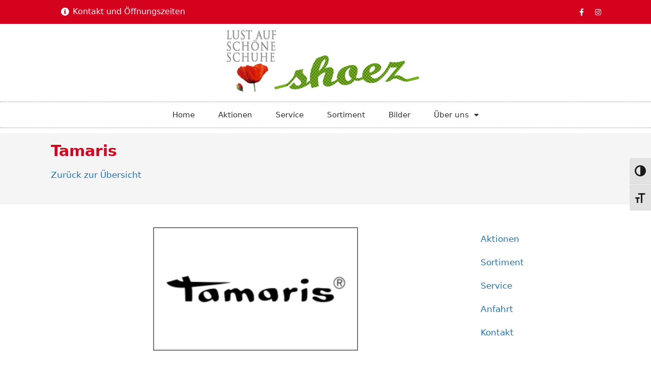

--- FILE ---
content_type: text/css
request_url: https://www.schuhe-gruenwald.de/wp-content/themes/generatepress_child/style.css?ver=1665997516
body_size: 281
content:
/*
 Theme Name:   GeneratePress Child
 Theme URI:    https://generatepress.com
 Description:  Default GeneratePress child theme
 Author:       Tom Usborne
 Author URI:   https://tomusborne.com
 Template:     generatepress
 Version:      0.1
*/


/* Google Maps Design */
.wpgmza_marker_list_class { margin-bottom: 20px; }
.wpgmaps_blist_row { border-bottom: none !important; }
.wpgmaps_directions_outer_div { margin-top: 25px !important; }
.wpgmza-gdpr-compliance { border: 1px gray; border-style: solid; padding: 10px; }
.wpgmza-gdpr-compliance .wpgmza-centered { margin-top: 10px; }

/* Cookie Meldung */
.buttoncn { background-color: #666666 !important; }
.cn-buttons-container { display: inherit !important; }



--- FILE ---
content_type: text/css
request_url: https://www.schuhe-gruenwald.de/wp-content/uploads/elementor/css/post-101772.css?ver=1666247643
body_size: 1047
content:
.elementor-101772 .elementor-element.elementor-element-1862dcda > .elementor-container > .elementor-column > .elementor-widget-wrap{align-content:center;align-items:center;}.elementor-101772 .elementor-element.elementor-element-1862dcda .elementor-repeater-item-8196203.jet-parallax-section__layout .jet-parallax-section__image{background-size:auto;}.elementor-bc-flex-widget .elementor-101772 .elementor-element.elementor-element-60862d49.elementor-column .elementor-widget-wrap{align-items:center;}.elementor-101772 .elementor-element.elementor-element-60862d49.elementor-column.elementor-element[data-element_type="column"] > .elementor-widget-wrap.elementor-element-populated{align-content:center;align-items:center;}.elementor-101772 .elementor-element.elementor-element-60862d49 > .elementor-widget-wrap > .elementor-widget:not(.elementor-widget__width-auto):not(.elementor-widget__width-initial):not(:last-child):not(.elementor-absolute){margin-bottom:0px;}.elementor-101772 .elementor-element.elementor-element-6829cdc2 .elementor-button .elementor-align-icon-right{margin-left:7px;}.elementor-101772 .elementor-element.elementor-element-6829cdc2 .elementor-button .elementor-align-icon-left{margin-right:7px;}.elementor-101772 .elementor-element.elementor-element-6829cdc2 .elementor-button{fill:#ffffff;color:#ffffff;background-color:#d4021d;}.elementor-101772 .elementor-element.elementor-element-6829cdc2 .elementor-button:hover, .elementor-101772 .elementor-element.elementor-element-6829cdc2 .elementor-button:focus{color:#000000;}.elementor-101772 .elementor-element.elementor-element-6829cdc2 .elementor-button:hover svg, .elementor-101772 .elementor-element.elementor-element-6829cdc2 .elementor-button:focus svg{fill:#000000;}.elementor-101772 .elementor-element.elementor-element-163aa2eb > .elementor-widget-wrap > .elementor-widget:not(.elementor-widget__width-auto):not(.elementor-widget__width-initial):not(:last-child):not(.elementor-absolute){margin-bottom:0px;}.elementor-101772 .elementor-element.elementor-element-4c4bb971{--grid-template-columns:repeat(0, auto);--icon-size:14px;--grid-column-gap:5px;--grid-row-gap:0px;}.elementor-101772 .elementor-element.elementor-element-4c4bb971 .elementor-widget-container{text-align:right;}.elementor-101772 .elementor-element.elementor-element-4c4bb971 .elementor-social-icon{background-color:rgba(0,0,0,0);}.elementor-101772 .elementor-element.elementor-element-4c4bb971 .elementor-social-icon i{color:#ffffff;}.elementor-101772 .elementor-element.elementor-element-4c4bb971 .elementor-social-icon svg{fill:#ffffff;}.elementor-101772 .elementor-element.elementor-element-1862dcda:not(.elementor-motion-effects-element-type-background), .elementor-101772 .elementor-element.elementor-element-1862dcda > .elementor-motion-effects-container > .elementor-motion-effects-layer{background-color:#d4021d;}.elementor-101772 .elementor-element.elementor-element-1862dcda{transition:background 0.3s, border 0.3s, border-radius 0.3s, box-shadow 0.3s;margin-top:0px;margin-bottom:10px;}.elementor-101772 .elementor-element.elementor-element-1862dcda > .elementor-background-overlay{transition:background 0.3s, border-radius 0.3s, opacity 0.3s;}.elementor-101772 .elementor-element.elementor-element-7a810fe0 > .elementor-container > .elementor-column > .elementor-widget-wrap{align-content:center;align-items:center;}.elementor-101772 .elementor-element.elementor-element-7a810fe0 .elementor-repeater-item-5fedeab.jet-parallax-section__layout .jet-parallax-section__image{background-size:auto;}.elementor-101772 .elementor-element.elementor-element-7d0a2871 > .elementor-element-populated{margin:0px 0px 0px 0px;--e-column-margin-right:0px;--e-column-margin-left:0px;padding:0px 0px 0px 0px;}.elementor-101772 .elementor-element.elementor-element-6c8225bf img{max-width:90%;}.elementor-101772 .elementor-element.elementor-element-453f8b54 .elementor-menu-toggle{margin-left:auto;background-color:rgba(0,0,0,0);}.elementor-101772 .elementor-element.elementor-element-453f8b54 .elementor-nav-menu .elementor-item{font-size:15px;font-weight:normal;}.elementor-101772 .elementor-element.elementor-element-453f8b54 .elementor-nav-menu--main .elementor-item{color:#303030;fill:#303030;padding-left:23px;padding-right:23px;padding-top:15px;padding-bottom:15px;}.elementor-101772 .elementor-element.elementor-element-453f8b54 .elementor-nav-menu--main:not(.e--pointer-framed) .elementor-item:before,
					.elementor-101772 .elementor-element.elementor-element-453f8b54 .elementor-nav-menu--main:not(.e--pointer-framed) .elementor-item:after{background-color:#d4021d;}.elementor-101772 .elementor-element.elementor-element-453f8b54 .e--pointer-framed .elementor-item:before,
					.elementor-101772 .elementor-element.elementor-element-453f8b54 .e--pointer-framed .elementor-item:after{border-color:#d4021d;}.elementor-101772 .elementor-element.elementor-element-453f8b54{--e-nav-menu-horizontal-menu-item-margin:calc( 0px / 2 );z-index:20;}.elementor-101772 .elementor-element.elementor-element-453f8b54 .elementor-nav-menu--main:not(.elementor-nav-menu--layout-horizontal) .elementor-nav-menu > li:not(:last-child){margin-bottom:0px;}.elementor-101772 .elementor-element.elementor-element-453f8b54 .elementor-nav-menu--dropdown a, .elementor-101772 .elementor-element.elementor-element-453f8b54 .elementor-menu-toggle{color:#000000;}.elementor-101772 .elementor-element.elementor-element-453f8b54 .elementor-nav-menu--dropdown{background-color:#f5f5f5;}.elementor-101772 .elementor-element.elementor-element-453f8b54 .elementor-nav-menu--dropdown a:hover,
					.elementor-101772 .elementor-element.elementor-element-453f8b54 .elementor-nav-menu--dropdown a.elementor-item-active,
					.elementor-101772 .elementor-element.elementor-element-453f8b54 .elementor-nav-menu--dropdown a.highlighted,
					.elementor-101772 .elementor-element.elementor-element-453f8b54 .elementor-menu-toggle:hover{color:#ffffff;}.elementor-101772 .elementor-element.elementor-element-453f8b54 .elementor-nav-menu--dropdown a:hover,
					.elementor-101772 .elementor-element.elementor-element-453f8b54 .elementor-nav-menu--dropdown a.elementor-item-active,
					.elementor-101772 .elementor-element.elementor-element-453f8b54 .elementor-nav-menu--dropdown a.highlighted{background-color:#d4021d;}.elementor-101772 .elementor-element.elementor-element-453f8b54 .elementor-nav-menu--dropdown a.elementor-item-active{color:#ffffff;background-color:#d4021d;}.elementor-101772 .elementor-element.elementor-element-453f8b54 .elementor-nav-menu--dropdown .elementor-item, .elementor-101772 .elementor-element.elementor-element-453f8b54 .elementor-nav-menu--dropdown  .elementor-sub-item{font-size:14px;}.elementor-101772 .elementor-element.elementor-element-453f8b54 .elementor-nav-menu--main .elementor-nav-menu--dropdown, .elementor-101772 .elementor-element.elementor-element-453f8b54 .elementor-nav-menu__container.elementor-nav-menu--dropdown{box-shadow:0px 0px 10px 0px rgba(0,0,0,0.5);}.elementor-101772 .elementor-element.elementor-element-453f8b54 .elementor-nav-menu--dropdown a{padding-left:20px;padding-right:20px;}.elementor-101772 .elementor-element.elementor-element-453f8b54 div.elementor-menu-toggle{color:#000000;}.elementor-101772 .elementor-element.elementor-element-453f8b54 div.elementor-menu-toggle svg{fill:#000000;}.elementor-101772 .elementor-element.elementor-element-453f8b54 > .elementor-widget-container{border-style:dotted;border-width:1px 0px 1px 0px;border-color:#8e8e8e;}.elementor-101772 .elementor-element.elementor-element-7a810fe0:not(.elementor-motion-effects-element-type-background), .elementor-101772 .elementor-element.elementor-element-7a810fe0 > .elementor-motion-effects-container > .elementor-motion-effects-layer{background-color:#ffffff;}.elementor-101772 .elementor-element.elementor-element-7a810fe0{transition:background 0.3s, border 0.3s, border-radius 0.3s, box-shadow 0.3s;}.elementor-101772 .elementor-element.elementor-element-7a810fe0 > .elementor-background-overlay{transition:background 0.3s, border-radius 0.3s, opacity 0.3s;}@media(max-width:1024px){.elementor-101772 .elementor-element.elementor-element-1862dcda{padding:10px 20px 10px 20px;}.elementor-101772 .elementor-element.elementor-element-7a810fe0{padding:20px 20px 20px 20px;}}@media(max-width:767px){.elementor-101772 .elementor-element.elementor-element-60862d49{width:100%;}.elementor-101772 .elementor-element.elementor-element-6829cdc2 > .elementor-widget-container{margin:-14px -14px -14px -14px;}.elementor-101772 .elementor-element.elementor-element-4c4bb971 .elementor-widget-container{text-align:center;}.elementor-101772 .elementor-element.elementor-element-4c4bb971 > .elementor-widget-container{margin:-8px -8px -8px -8px;}.elementor-101772 .elementor-element.elementor-element-1862dcda{padding:0px 20px 0px 20px;}}

--- FILE ---
content_type: text/css
request_url: https://www.schuhe-gruenwald.de/wp-content/uploads/elementor/css/post-101774.css?ver=1666247778
body_size: 1176
content:
.elementor-101774 .elementor-element.elementor-element-3072cf6f .elementor-repeater-item-415249e.jet-parallax-section__layout .jet-parallax-section__image{background-size:auto;}.elementor-101774 .elementor-element.elementor-element-5ea7c6b3 > .elementor-element-populated{margin:0% 20% 0% 0%;--e-column-margin-right:20%;--e-column-margin-left:0%;}.elementor-101774 .elementor-element.elementor-element-394c737{text-align:left;}.elementor-101774 .elementor-element.elementor-element-394c737 img{width:300px;}.elementor-101774 .elementor-element.elementor-element-5904f0d4{color:rgba(84,89,95,0.79);font-size:14px;font-weight:normal;line-height:1.8em;}.elementor-101774 .elementor-element.elementor-element-2d6466ae .elementor-button .elementor-align-icon-right{margin-left:15px;}.elementor-101774 .elementor-element.elementor-element-2d6466ae .elementor-button .elementor-align-icon-left{margin-right:15px;}.elementor-101774 .elementor-element.elementor-element-2d6466ae .elementor-button{fill:#ffffff;color:#ffffff;background-color:#d4021d;}.elementor-101774 .elementor-element.elementor-element-2d6466ae .elementor-button:hover, .elementor-101774 .elementor-element.elementor-element-2d6466ae .elementor-button:focus{color:#000000;}.elementor-101774 .elementor-element.elementor-element-2d6466ae .elementor-button:hover svg, .elementor-101774 .elementor-element.elementor-element-2d6466ae .elementor-button:focus svg{fill:#000000;}.elementor-101774 .elementor-element.elementor-element-1f36da52{--grid-template-columns:repeat(0, auto);--icon-size:12px;--grid-column-gap:5px;--grid-row-gap:0px;}.elementor-101774 .elementor-element.elementor-element-1f36da52 .elementor-widget-container{text-align:center;}.elementor-101774 .elementor-element.elementor-element-1f36da52 .elementor-social-icon{--icon-padding:0.9em;}.elementor-101774 .elementor-element.elementor-element-1f36da52 > .elementor-widget-container{margin:30px 0px 0px 0px;}.elementor-101774 .elementor-element.elementor-element-877dabc .elementor-heading-title{color:#d4021d;font-size:18px;font-weight:500;}.elementor-101774 .elementor-element.elementor-element-603732e8 .elementor-repeater-item-4b928e8.jet-parallax-section__layout .jet-parallax-section__image{background-size:auto;}.elementor-101774 .elementor-element.elementor-element-7bcdb978 .elementor-icon-list-items:not(.elementor-inline-items) .elementor-icon-list-item:not(:last-child){padding-bottom:calc(14px/2);}.elementor-101774 .elementor-element.elementor-element-7bcdb978 .elementor-icon-list-items:not(.elementor-inline-items) .elementor-icon-list-item:not(:first-child){margin-top:calc(14px/2);}.elementor-101774 .elementor-element.elementor-element-7bcdb978 .elementor-icon-list-items.elementor-inline-items .elementor-icon-list-item{margin-right:calc(14px/2);margin-left:calc(14px/2);}.elementor-101774 .elementor-element.elementor-element-7bcdb978 .elementor-icon-list-items.elementor-inline-items{margin-right:calc(-14px/2);margin-left:calc(-14px/2);}body.rtl .elementor-101774 .elementor-element.elementor-element-7bcdb978 .elementor-icon-list-items.elementor-inline-items .elementor-icon-list-item:after{left:calc(-14px/2);}body:not(.rtl) .elementor-101774 .elementor-element.elementor-element-7bcdb978 .elementor-icon-list-items.elementor-inline-items .elementor-icon-list-item:after{right:calc(-14px/2);}.elementor-101774 .elementor-element.elementor-element-7bcdb978 .elementor-icon-list-icon i{color:rgba(0,0,0,0.23);}.elementor-101774 .elementor-element.elementor-element-7bcdb978 .elementor-icon-list-icon svg{fill:rgba(0,0,0,0.23);}.elementor-101774 .elementor-element.elementor-element-7bcdb978{--e-icon-list-icon-size:13px;}.elementor-101774 .elementor-element.elementor-element-7bcdb978 .elementor-icon-list-text{color:rgba(0,0,0,0.79);padding-left:9px;}.elementor-101774 .elementor-element.elementor-element-7bcdb978 .elementor-icon-list-item:hover .elementor-icon-list-text{color:#d4021d;}.elementor-101774 .elementor-element.elementor-element-7bcdb978 .elementor-icon-list-item > .elementor-icon-list-text, .elementor-101774 .elementor-element.elementor-element-7bcdb978 .elementor-icon-list-item > a{font-size:13px;font-weight:normal;}.elementor-101774 .elementor-element.elementor-element-3dd45512 .elementor-icon-list-items:not(.elementor-inline-items) .elementor-icon-list-item:not(:last-child){padding-bottom:calc(14px/2);}.elementor-101774 .elementor-element.elementor-element-3dd45512 .elementor-icon-list-items:not(.elementor-inline-items) .elementor-icon-list-item:not(:first-child){margin-top:calc(14px/2);}.elementor-101774 .elementor-element.elementor-element-3dd45512 .elementor-icon-list-items.elementor-inline-items .elementor-icon-list-item{margin-right:calc(14px/2);margin-left:calc(14px/2);}.elementor-101774 .elementor-element.elementor-element-3dd45512 .elementor-icon-list-items.elementor-inline-items{margin-right:calc(-14px/2);margin-left:calc(-14px/2);}body.rtl .elementor-101774 .elementor-element.elementor-element-3dd45512 .elementor-icon-list-items.elementor-inline-items .elementor-icon-list-item:after{left:calc(-14px/2);}body:not(.rtl) .elementor-101774 .elementor-element.elementor-element-3dd45512 .elementor-icon-list-items.elementor-inline-items .elementor-icon-list-item:after{right:calc(-14px/2);}.elementor-101774 .elementor-element.elementor-element-3dd45512 .elementor-icon-list-icon i{color:rgba(0,0,0,0.23);}.elementor-101774 .elementor-element.elementor-element-3dd45512 .elementor-icon-list-icon svg{fill:rgba(0,0,0,0.23);}.elementor-101774 .elementor-element.elementor-element-3dd45512{--e-icon-list-icon-size:13px;}.elementor-101774 .elementor-element.elementor-element-3dd45512 .elementor-icon-list-text{color:rgba(0,0,0,0.79);padding-left:9px;}.elementor-101774 .elementor-element.elementor-element-3dd45512 .elementor-icon-list-item:hover .elementor-icon-list-text{color:#d4021d;}.elementor-101774 .elementor-element.elementor-element-3dd45512 .elementor-icon-list-item > .elementor-icon-list-text, .elementor-101774 .elementor-element.elementor-element-3dd45512 .elementor-icon-list-item > a{font-size:13px;font-weight:normal;}.elementor-101774 .elementor-element.elementor-element-603732e8{margin-top:30px;margin-bottom:0px;}.elementor-101774 .elementor-element.elementor-element-7b5851d8 .elementor-heading-title{color:#d4021d;font-size:18px;font-weight:500;}.elementor-101774 .elementor-element.elementor-element-5ae76c5a{--grid-column-gap:30px;--grid-row-gap:0px;}.elementor-101774 .elementor-element.elementor-element-3072cf6f:not(.elementor-motion-effects-element-type-background), .elementor-101774 .elementor-element.elementor-element-3072cf6f > .elementor-motion-effects-container > .elementor-motion-effects-layer{background-color:#f5f5f5;}.elementor-101774 .elementor-element.elementor-element-3072cf6f{transition:background 0.3s, border 0.3s, border-radius 0.3s, box-shadow 0.3s;padding:50px 0px 50px 0px;}.elementor-101774 .elementor-element.elementor-element-3072cf6f > .elementor-background-overlay{transition:background 0.3s, border-radius 0.3s, opacity 0.3s;}.elementor-101774 .elementor-element.elementor-element-7d6f710c > .elementor-container{min-height:50px;}.elementor-101774 .elementor-element.elementor-element-7d6f710c > .elementor-container > .elementor-column > .elementor-widget-wrap{align-content:center;align-items:center;}.elementor-101774 .elementor-element.elementor-element-7d6f710c .elementor-repeater-item-f7a4dff.jet-parallax-section__layout .jet-parallax-section__image{background-size:auto;}.elementor-101774 .elementor-element.elementor-element-4c2b27aa{text-align:left;}.elementor-101774 .elementor-element.elementor-element-4c2b27aa .elementor-heading-title{color:#7a7a7a;font-size:12px;font-weight:300;text-transform:uppercase;}.elementor-101774 .elementor-element.elementor-element-76a9e4d5{text-align:right;}.elementor-101774 .elementor-element.elementor-element-76a9e4d5 .elementor-heading-title{color:#7a7a7a;font-size:12px;font-weight:300;text-transform:uppercase;}.elementor-101774 .elementor-element.elementor-element-7d6f710c:not(.elementor-motion-effects-element-type-background), .elementor-101774 .elementor-element.elementor-element-7d6f710c > .elementor-motion-effects-container > .elementor-motion-effects-layer{background-color:#ffffff;}.elementor-101774 .elementor-element.elementor-element-7d6f710c{transition:background 0.3s, border 0.3s, border-radius 0.3s, box-shadow 0.3s;}.elementor-101774 .elementor-element.elementor-element-7d6f710c > .elementor-background-overlay{transition:background 0.3s, border-radius 0.3s, opacity 0.3s;}@media(max-width:1024px){.elementor-101774 .elementor-element.elementor-element-5ea7c6b3 > .elementor-element-populated{margin:0% 10% 0% 0%;--e-column-margin-right:10%;--e-column-margin-left:0%;}.elementor-101774 .elementor-element.elementor-element-7bcdb978 .elementor-icon-list-item > .elementor-icon-list-text, .elementor-101774 .elementor-element.elementor-element-7bcdb978 .elementor-icon-list-item > a{font-size:13px;}.elementor-101774 .elementor-element.elementor-element-3dd45512 .elementor-icon-list-item > .elementor-icon-list-text, .elementor-101774 .elementor-element.elementor-element-3dd45512 .elementor-icon-list-item > a{font-size:13px;}.elementor-101774 .elementor-element.elementor-element-3072cf6f{padding:30px 20px 30px 20px;}.elementor-101774 .elementor-element.elementor-element-7d6f710c{padding:5px 20px 5px 20px;}}@media(min-width:768px){.elementor-101774 .elementor-element.elementor-element-5ea7c6b3{width:36.491%;}.elementor-101774 .elementor-element.elementor-element-50cecdcf{width:30.173%;}.elementor-101774 .elementor-element.elementor-element-35cb326b{width:40%;}.elementor-101774 .elementor-element.elementor-element-7f2cbda9{width:59.992%;}.elementor-101774 .elementor-element.elementor-element-33d22cf1{width:4.455%;}.elementor-101774 .elementor-element.elementor-element-7419dd2e{width:45.455%;}.elementor-101774 .elementor-element.elementor-element-7a973a38{width:50.086%;}}@media(max-width:1024px) and (min-width:768px){.elementor-101774 .elementor-element.elementor-element-5ea7c6b3{width:33%;}.elementor-101774 .elementor-element.elementor-element-50cecdcf{width:33%;}.elementor-101774 .elementor-element.elementor-element-7d1b25f9{width:33%;}}@media(max-width:767px){.elementor-101774 .elementor-element.elementor-element-5ea7c6b3{width:100%;}.elementor-101774 .elementor-element.elementor-element-394c737 img{width:300px;}.elementor-101774 .elementor-element.elementor-element-50cecdcf{width:100%;}.elementor-101774 .elementor-element.elementor-element-50cecdcf > .elementor-element-populated{margin:30px 0px 0px 0px;--e-column-margin-right:0px;--e-column-margin-left:0px;}.elementor-101774 .elementor-element.elementor-element-35cb326b{width:50%;}.elementor-101774 .elementor-element.elementor-element-7f2cbda9{width:50%;}.elementor-101774 .elementor-element.elementor-element-7d1b25f9 > .elementor-element-populated{margin:30px 0px 0px 0px;--e-column-margin-right:0px;--e-column-margin-left:0px;}.elementor-101774 .elementor-element.elementor-element-3072cf6f{padding:30px 20px 30px 20px;}.elementor-101774 .elementor-element.elementor-element-4c2b27aa{text-align:center;}.elementor-101774 .elementor-element.elementor-element-76a9e4d5{text-align:center;}}

--- FILE ---
content_type: text/css
request_url: https://www.schuhe-gruenwald.de/wp-content/uploads/elementor/css/post-101751.css?ver=1666036628
body_size: 612
content:
.elementor-101751 .elementor-element.elementor-element-424efdb2 > .elementor-container{min-height:140px;}.elementor-101751 .elementor-element.elementor-element-424efdb2 > .elementor-container > .elementor-column > .elementor-widget-wrap{align-content:center;align-items:center;}.elementor-101751 .elementor-element.elementor-element-424efdb2 .elementor-repeater-item-d80442f.jet-parallax-section__layout .jet-parallax-section__image{background-size:auto;}.elementor-101751 .elementor-element.elementor-element-72a1c1f8{text-align:left;}.elementor-101751 .elementor-element.elementor-element-72a1c1f8 .elementor-heading-title{color:#d4021d;font-size:30px;font-weight:700;}.elementor-101751 .elementor-element.elementor-element-424efdb2:not(.elementor-motion-effects-element-type-background), .elementor-101751 .elementor-element.elementor-element-424efdb2 > .elementor-motion-effects-container > .elementor-motion-effects-layer{background-color:#f5f5f5;}.elementor-101751 .elementor-element.elementor-element-424efdb2{transition:background 0.3s, border 0.3s, border-radius 0.3s, box-shadow 0.3s;margin-top:010px;margin-bottom:0px;padding:0px 0px 0px 0px;}.elementor-101751 .elementor-element.elementor-element-424efdb2 > .elementor-background-overlay{transition:background 0.3s, border-radius 0.3s, opacity 0.3s;}.elementor-101751 .elementor-element.elementor-element-50fecbe7 .elementor-repeater-item-e79fb65.jet-parallax-section__layout .jet-parallax-section__image{background-size:auto;}.elementor-101751 .elementor-element.elementor-element-75f0060e{text-align:center;}.elementor-101751 .elementor-element.elementor-element-75f0060e img{width:50%;max-width:100%;border-style:solid;border-width:2px 2px 2px 2px;border-color:#777777;}.elementor-101751 .elementor-element.elementor-element-75f0060e > .elementor-widget-container{margin:35px 0px 0px 0px;}.elementor-101751 .elementor-element.elementor-element-4dd30d28 > .elementor-widget-container{margin:035px 0px 050px 0px;}.elementor-101751 .elementor-element.elementor-element-32356f44 span.post-navigation__prev--label, .elementor-101751 .elementor-element.elementor-element-32356f44 span.post-navigation__next--label{text-transform:none;}.elementor-101751 .elementor-element.elementor-element-102e7b94 .elementor-menu-toggle{margin:0 auto;}.elementor-101751 .elementor-element.elementor-element-102e7b94 .elementor-nav-menu--main .elementor-item:hover,
					.elementor-101751 .elementor-element.elementor-element-102e7b94 .elementor-nav-menu--main .elementor-item.elementor-item-active,
					.elementor-101751 .elementor-element.elementor-element-102e7b94 .elementor-nav-menu--main .elementor-item.highlighted,
					.elementor-101751 .elementor-element.elementor-element-102e7b94 .elementor-nav-menu--main .elementor-item:focus{color:#fff;}.elementor-101751 .elementor-element.elementor-element-102e7b94 > .elementor-widget-container{margin:35px 0px 0px 0px;}.elementor-101751 .elementor-element.elementor-element-50fecbe7{transition:background 0.3s, border 0.3s, border-radius 0.3s, box-shadow 0.3s;padding:0px 0px 0px 0px;}.elementor-101751 .elementor-element.elementor-element-50fecbe7 > .elementor-background-overlay{transition:background 0.3s, border-radius 0.3s, opacity 0.3s;}@media(max-width:1024px){.elementor-101751 .elementor-element.elementor-element-424efdb2 > .elementor-container{min-height:70px;}.elementor-101751 .elementor-element.elementor-element-424efdb2{margin-top:0px;margin-bottom:0px;padding:010px 20px 0px 20px;}.elementor-101751 .elementor-element.elementor-element-50fecbe7{padding:20px 25px 100px 25px;}}@media(max-width:767px){.elementor-101751 .elementor-element.elementor-element-424efdb2 > .elementor-container{min-height:70px;}.elementor-101751 .elementor-element.elementor-element-278cdd5d{text-align:center;}.elementor-101751 .elementor-element.elementor-element-424efdb2{margin-top:0px;margin-bottom:0px;padding:15px 10px 0px 10px;}.elementor-101751 .elementor-element.elementor-element-50fecbe7{padding:0px 15px 50px 15px;}}@media(min-width:768px){.elementor-101751 .elementor-element.elementor-element-f9f89a7{width:75%;}.elementor-101751 .elementor-element.elementor-element-3e567d2d{width:25%;}}@media(max-width:1024px) and (min-width:768px){.elementor-101751 .elementor-element.elementor-element-f9f89a7{width:100%;}}

--- FILE ---
content_type: text/css
request_url: https://www.schuhe-gruenwald.de/wp-content/uploads/elementor/css/post-101758.css?ver=1666247977
body_size: 441
content:
.elementor-101758 .elementor-element.elementor-element-1921c655 .elementor-repeater-item-5b53b8a.jet-parallax-section__layout .jet-parallax-section__image{background-size:auto;}.elementor-101758 .elementor-element.elementor-element-27c30cee{text-align:center;}.elementor-101758 .elementor-element.elementor-element-27c30cee .elementor-heading-title{color:#d4021d;font-weight:700;}.elementor-101758 .elementor-element.elementor-element-27c30cee > .elementor-widget-container{margin:0px 0px 010px 0px;}.elementor-101758 .elementor-element.elementor-element-772cf0c0 .elementor-repeater-item-a575755.jet-parallax-section__layout .jet-parallax-section__image{background-size:auto;}.elementor-101758 .elementor-element.elementor-element-3a4a0826{font-size:15px;}.elementor-101758 .elementor-element.elementor-element-2ab917a8{font-size:15px;}.elementor-101758 .elementor-element.elementor-element-59014d61{font-size:15px;}.elementor-101758 .elementor-element.elementor-element-3bf0885e{font-size:15px;}.elementor-101758 .elementor-element.elementor-element-393d4294{font-size:15px;}.elementor-101758 .elementor-element.elementor-element-265b9a9d .elementor-repeater-item-6cd7f39.jet-table__head-cell{background-color:#ffffff;}.elementor-101758 .elementor-element.elementor-element-265b9a9d .elementor-repeater-item-099b3fa.jet-table__head-cell{color:#ffffff;background-color:#ffffff;}.elementor-101758 .elementor-element.elementor-element-265b9a9d .jet-table{table-layout:auto;}.elementor-101758 .elementor-element.elementor-element-265b9a9d .jet-table__head-cell{border-top-width:0;border-bottom-width:0;}.elementor-101758 .elementor-element.elementor-element-265b9a9d .jet-table__head-row:first-child .jet-table__head-cell:first-child{border-top-width:0;border-bottom-width:0;border-left-width:0;}.elementor-101758 .elementor-element.elementor-element-265b9a9d .jet-table__head-row:first-child .jet-table__head-cell:last-child{border-top-width:0;border-bottom-width:0;border-right-width:0;}.elementor-101758 .elementor-element.elementor-element-265b9a9d .jet-table__foot-cell{border-bottom-width:0;}.elementor-101758 .elementor-element.elementor-element-265b9a9d .jet-table__foot-row:first-child .jet-table__foot-cell:first-child{border-bottom-width:0;border-left-width:0;}.elementor-101758 .elementor-element.elementor-element-265b9a9d .jet-table__foot-row:first-child .jet-table__foot-cell:last-child{border-right-width:0;border-bottom-width:0;}.elementor-101758 .elementor-element.elementor-element-265b9a9d .jet-table__body-cell{font-size:15px;}#elementor-popup-modal-101758 .dialog-message{height:auto;padding:40px 40px 40px 40px;}#elementor-popup-modal-101758{justify-content:center;align-items:center;pointer-events:all;background-color:rgba(0,0,0,.8);}#elementor-popup-modal-101758 .dialog-close-button{display:flex;}#elementor-popup-modal-101758 .dialog-widget-content{animation-duration:1.2s;box-shadow:2px 8px 23px 3px rgba(0,0,0,0.2);}